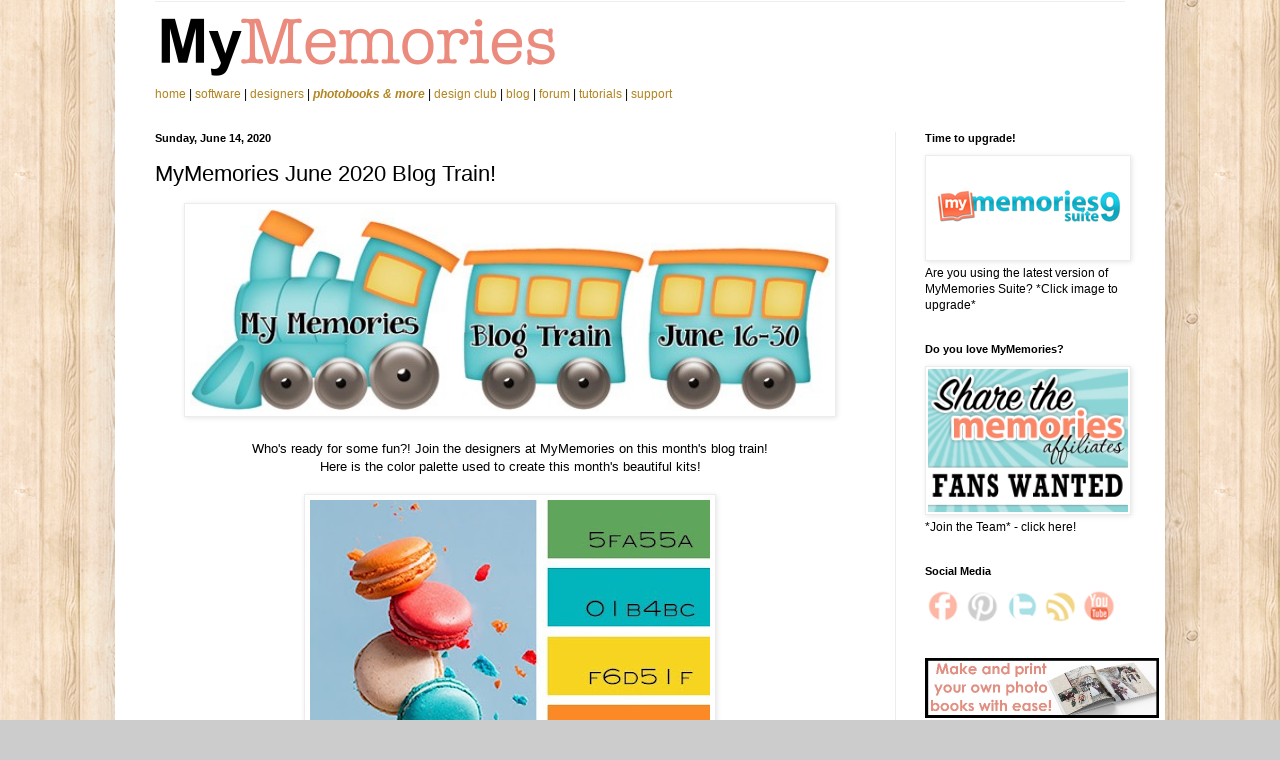

--- FILE ---
content_type: text/html; charset=UTF-8
request_url: https://www.mymemoriesblog.com/2020/06/mymemories-june-2020-blog-train.html
body_size: 16203
content:
<!DOCTYPE html>
<html class='v2' dir='ltr' lang='en' xmlns='http://www.w3.org/1999/xhtml' xmlns:b='http://www.google.com/2005/gml/b' xmlns:data='http://www.google.com/2005/gml/data' xmlns:expr='http://www.google.com/2005/gml/expr'>
<head>
<link href='https://www.blogger.com/static/v1/widgets/335934321-css_bundle_v2.css' rel='stylesheet' type='text/css'/>
<meta content='width=1100' name='viewport'/>
<meta content='text/html; charset=UTF-8' http-equiv='Content-Type'/>
<meta content='blogger' name='generator'/>
<link href='https://www.mymemoriesblog.com/favicon.ico' rel='icon' type='image/x-icon'/>
<link href='https://www.mymemoriesblog.com/2020/06/mymemories-june-2020-blog-train.html' rel='canonical'/>
<link rel="alternate" type="application/atom+xml" title="MyMemories Blog - Atom" href="https://www.mymemoriesblog.com/feeds/posts/default" />
<link rel="alternate" type="application/rss+xml" title="MyMemories Blog - RSS" href="https://www.mymemoriesblog.com/feeds/posts/default?alt=rss" />
<link rel="service.post" type="application/atom+xml" title="MyMemories Blog - Atom" href="https://www.blogger.com/feeds/3817697294369044426/posts/default" />

<link rel="alternate" type="application/atom+xml" title="MyMemories Blog - Atom" href="https://www.mymemoriesblog.com/feeds/5902043046989673839/comments/default" />
<!--Can't find substitution for tag [blog.ieCssRetrofitLinks]-->
<link href='https://blogger.googleusercontent.com/img/b/R29vZ2xl/AVvXsEh_e5G5Y7VEu4i_fhh7rNAsHIceNkEkRh5hLt0AYl_kOrUH6WSm93SuenO3-SD6UTmXcixhro1lYUIE8aXZkA1tRY7-p8-mu6W0OfAwcaEyDfwuP0x5Wp2xfTT62bHSmpa7UlYPS5_AujE/w640-h202/JuneTrain.jpg' rel='image_src'/>
<meta content='https://www.mymemoriesblog.com/2020/06/mymemories-june-2020-blog-train.html' property='og:url'/>
<meta content='MyMemories June 2020 Blog Train!' property='og:title'/>
<meta content='Who&#39;s ready for some fun?! Join the designers at MyMemories on this month&#39;s blog train! Here is the color palette used to create this month&#39;...' property='og:description'/>
<meta content='https://blogger.googleusercontent.com/img/b/R29vZ2xl/AVvXsEh_e5G5Y7VEu4i_fhh7rNAsHIceNkEkRh5hLt0AYl_kOrUH6WSm93SuenO3-SD6UTmXcixhro1lYUIE8aXZkA1tRY7-p8-mu6W0OfAwcaEyDfwuP0x5Wp2xfTT62bHSmpa7UlYPS5_AujE/w1200-h630-p-k-no-nu/JuneTrain.jpg' property='og:image'/>
<title>MyMemories Blog: MyMemories June 2020 Blog Train!</title>
<style id='page-skin-1' type='text/css'><!--
/*
-----------------------------------------------
Blogger Template Style
Name:     Simple
Designer: Blogger
URL:      www.blogger.com
----------------------------------------------- */
/* Variable definitions
====================
<Variable name="keycolor" description="Main Color" type="color" default="#66bbdd"/>
<Group description="Page Text" selector="body">
<Variable name="body.font" description="Font" type="font"
default="normal normal 12px Arial, Tahoma, Helvetica, FreeSans, sans-serif"/>
<Variable name="body.text.color" description="Text Color" type="color" default="#222222"/>
</Group>
<Group description="Backgrounds" selector=".body-fauxcolumns-outer">
<Variable name="body.background.color" description="Outer Background" type="color" default="#66bbdd"/>
<Variable name="content.background.color" description="Main Background" type="color" default="#ffffff"/>
<Variable name="header.background.color" description="Header Background" type="color" default="transparent"/>
</Group>
<Group description="Links" selector=".main-outer">
<Variable name="link.color" description="Link Color" type="color" default="#2288bb"/>
<Variable name="link.visited.color" description="Visited Color" type="color" default="#888888"/>
<Variable name="link.hover.color" description="Hover Color" type="color" default="#33aaff"/>
</Group>
<Group description="Blog Title" selector=".header h1">
<Variable name="header.font" description="Font" type="font"
default="normal normal 60px Arial, Tahoma, Helvetica, FreeSans, sans-serif"/>
<Variable name="header.text.color" description="Title Color" type="color" default="#3399bb" />
</Group>
<Group description="Blog Description" selector=".header .description">
<Variable name="description.text.color" description="Description Color" type="color"
default="#777777" />
</Group>
<Group description="Tabs Text" selector=".tabs-inner .widget li a">
<Variable name="tabs.font" description="Font" type="font"
default="normal normal 14px Arial, Tahoma, Helvetica, FreeSans, sans-serif"/>
<Variable name="tabs.text.color" description="Text Color" type="color" default="#999999"/>
<Variable name="tabs.selected.text.color" description="Selected Color" type="color" default="#000000"/>
</Group>
<Group description="Tabs Background" selector=".tabs-outer .PageList">
<Variable name="tabs.background.color" description="Background Color" type="color" default="#f5f5f5"/>
<Variable name="tabs.selected.background.color" description="Selected Color" type="color" default="#eeeeee"/>
</Group>
<Group description="Post Title" selector="h3.post-title, .comments h4">
<Variable name="post.title.font" description="Font" type="font"
default="normal normal 22px Arial, Tahoma, Helvetica, FreeSans, sans-serif"/>
</Group>
<Group description="Date Header" selector=".date-header">
<Variable name="date.header.color" description="Text Color" type="color"
default="#000000"/>
<Variable name="date.header.background.color" description="Background Color" type="color"
default="transparent"/>
<Variable name="date.header.font" description="Text Font" type="font"
default="normal bold 11px Arial, Tahoma, Helvetica, FreeSans, sans-serif"/>
<Variable name="date.header.padding" description="Date Header Padding" type="string" default="inherit"/>
<Variable name="date.header.letterspacing" description="Date Header Letter Spacing" type="string" default="inherit"/>
<Variable name="date.header.margin" description="Date Header Margin" type="string" default="inherit"/>
</Group>
<Group description="Post Footer" selector=".post-footer">
<Variable name="post.footer.text.color" description="Text Color" type="color" default="#666666"/>
<Variable name="post.footer.background.color" description="Background Color" type="color"
default="#f9f9f9"/>
<Variable name="post.footer.border.color" description="Shadow Color" type="color" default="#eeeeee"/>
</Group>
<Group description="Gadgets" selector="h2">
<Variable name="widget.title.font" description="Title Font" type="font"
default="normal bold 11px Arial, Tahoma, Helvetica, FreeSans, sans-serif"/>
<Variable name="widget.title.text.color" description="Title Color" type="color" default="#000000"/>
<Variable name="widget.alternate.text.color" description="Alternate Color" type="color" default="#999999"/>
</Group>
<Group description="Images" selector=".main-inner">
<Variable name="image.background.color" description="Background Color" type="color" default="#ffffff"/>
<Variable name="image.border.color" description="Border Color" type="color" default="#eeeeee"/>
<Variable name="image.text.color" description="Caption Text Color" type="color" default="#000000"/>
</Group>
<Group description="Accents" selector=".content-inner">
<Variable name="body.rule.color" description="Separator Line Color" type="color" default="#eeeeee"/>
<Variable name="tabs.border.color" description="Tabs Border Color" type="color" default="#ececec"/>
</Group>
<Variable name="body.background" description="Body Background" type="background"
color="#cccccc" default="$(color) none repeat scroll top left"/>
<Variable name="body.background.override" description="Body Background Override" type="string" default=""/>
<Variable name="body.background.gradient.cap" description="Body Gradient Cap" type="url"
default="url(https://resources.blogblog.com/blogblog/data/1kt/simple/gradients_light.png)"/>
<Variable name="body.background.gradient.tile" description="Body Gradient Tile" type="url"
default="url(https://resources.blogblog.com/blogblog/data/1kt/simple/body_gradient_tile_light.png)"/>
<Variable name="content.background.color.selector" description="Content Background Color Selector" type="string" default=".content-inner"/>
<Variable name="content.padding" description="Content Padding" type="length" default="10px" min="0" max="100px"/>
<Variable name="content.padding.horizontal" description="Content Horizontal Padding" type="length" default="10px" min="0" max="100px"/>
<Variable name="content.shadow.spread" description="Content Shadow Spread" type="length" default="40px" min="0" max="100px"/>
<Variable name="content.shadow.spread.webkit" description="Content Shadow Spread (WebKit)" type="length" default="5px" min="0" max="100px"/>
<Variable name="content.shadow.spread.ie" description="Content Shadow Spread (IE)" type="length" default="10px" min="0" max="100px"/>
<Variable name="main.border.width" description="Main Border Width" type="length" default="0" min="0" max="10px"/>
<Variable name="header.background.gradient" description="Header Gradient" type="url" default="none"/>
<Variable name="header.shadow.offset.left" description="Header Shadow Offset Left" type="length" default="-1px" min="-50px" max="50px"/>
<Variable name="header.shadow.offset.top" description="Header Shadow Offset Top" type="length" default="-1px" min="-50px" max="50px"/>
<Variable name="header.shadow.spread" description="Header Shadow Spread" type="length" default="1px" min="0" max="100px"/>
<Variable name="header.padding" description="Header Padding" type="length" default="30px" min="0" max="100px"/>
<Variable name="header.border.size" description="Header Border Size" type="length" default="1px" min="0" max="10px"/>
<Variable name="header.bottom.border.size" description="Header Bottom Border Size" type="length" default="1px" min="0" max="10px"/>
<Variable name="header.border.horizontalsize" description="Header Horizontal Border Size" type="length" default="0" min="0" max="10px"/>
<Variable name="description.text.size" description="Description Text Size" type="string" default="140%"/>
<Variable name="tabs.margin.top" description="Tabs Margin Top" type="length" default="0" min="0" max="100px"/>
<Variable name="tabs.margin.side" description="Tabs Side Margin" type="length" default="30px" min="0" max="100px"/>
<Variable name="tabs.background.gradient" description="Tabs Background Gradient" type="url"
default="url(https://resources.blogblog.com/blogblog/data/1kt/simple/gradients_light.png)"/>
<Variable name="tabs.border.width" description="Tabs Border Width" type="length" default="1px" min="0" max="10px"/>
<Variable name="tabs.bevel.border.width" description="Tabs Bevel Border Width" type="length" default="1px" min="0" max="10px"/>
<Variable name="post.margin.bottom" description="Post Bottom Margin" type="length" default="25px" min="0" max="100px"/>
<Variable name="image.border.small.size" description="Image Border Small Size" type="length" default="2px" min="0" max="10px"/>
<Variable name="image.border.large.size" description="Image Border Large Size" type="length" default="5px" min="0" max="10px"/>
<Variable name="page.width.selector" description="Page Width Selector" type="string" default=".region-inner"/>
<Variable name="page.width" description="Page Width" type="string" default="auto"/>
<Variable name="main.section.margin" description="Main Section Margin" type="length" default="15px" min="0" max="100px"/>
<Variable name="main.padding" description="Main Padding" type="length" default="15px" min="0" max="100px"/>
<Variable name="main.padding.top" description="Main Padding Top" type="length" default="30px" min="0" max="100px"/>
<Variable name="main.padding.bottom" description="Main Padding Bottom" type="length" default="30px" min="0" max="100px"/>
<Variable name="paging.background"
color="#ffffff"
description="Background of blog paging area" type="background"
default="transparent none no-repeat scroll top center"/>
<Variable name="footer.bevel" description="Bevel border length of footer" type="length" default="0" min="0" max="10px"/>
<Variable name="mobile.background.overlay" description="Mobile Background Overlay" type="string"
default="transparent none repeat scroll top left"/>
<Variable name="mobile.background.size" description="Mobile Background Size" type="string" default="auto"/>
<Variable name="mobile.button.color" description="Mobile Button Color" type="color" default="#ffffff" />
<Variable name="startSide" description="Side where text starts in blog language" type="automatic" default="left"/>
<Variable name="endSide" description="Side where text ends in blog language" type="automatic" default="right"/>
*/
/* Content
----------------------------------------------- */
body {
font: normal normal 12px Arial, Tahoma, Helvetica, FreeSans, sans-serif;
color: #000000;
background: #cccccc url(//1.bp.blogspot.com/-LpljSILTlqA/Xh9V_058aSI/AAAAAAAAAJU/rXEJizLZ4cgIC8_xGYAkZAYrbYabM4ElwCK4BGAYYCw/s0/p204.png) repeat scroll top left;
padding: 0 40px 40px 40px;
}
html body .region-inner {
min-width: 0;
max-width: 100%;
width: auto;
}
h2 {
font-size: 22px;
}
a:link {
text-decoration:none;
color: #b28520;
}
a:visited {
text-decoration:none;
color: #848484;
}
a:hover {
text-decoration:underline;
color: #ffd02e;
}
.body-fauxcolumn-outer .fauxcolumn-inner {
background: transparent none repeat scroll top left;
_background-image: none;
}
.body-fauxcolumn-outer .cap-top {
position: absolute;
z-index: 1;
height: 400px;
width: 100%;
}
.body-fauxcolumn-outer .cap-top .cap-left {
width: 100%;
background: transparent none repeat-x scroll top left;
_background-image: none;
}
.content-outer {
-moz-box-shadow: 0 0 40px rgba(0, 0, 0, .15);
-webkit-box-shadow: 0 0 5px rgba(0, 0, 0, .15);
-goog-ms-box-shadow: 0 0 10px #333333;
box-shadow: 0 0 40px rgba(0, 0, 0, .15);
margin-bottom: 1px;
}
.content-inner {
padding: 10px 10px;
}
.content-inner {
background-color: #ffffff;
}
/* Header
----------------------------------------------- */
.header-outer {
background: rgba(0, 0, 0, 0) none repeat-x scroll 0 -400px;
_background-image: none;
}
.Header h1 {
font: normal normal 60px Arial, Tahoma, Helvetica, FreeSans, sans-serif;
color: #b48131;
text-shadow: -1px -1px 1px rgba(0, 0, 0, .2);
}
.Header h1 a {
color: #b48131;
}
.Header .description {
font-size: 140%;
color: #727272;
}
.header-inner .Header .titlewrapper {
padding: 22px 30px;
}
.header-inner .Header .descriptionwrapper {
padding: 0 30px;
}
/* Tabs
----------------------------------------------- */
.tabs-inner .section:first-child {
border-top: 1px solid #eeeeee;
}
.tabs-inner .section:first-child ul {
margin-top: -1px;
border-top: 1px solid #eeeeee;
border-left: 0 solid #eeeeee;
border-right: 0 solid #eeeeee;
}
.tabs-inner .widget ul {
background: #f4f4f4 url(https://resources.blogblog.com/blogblog/data/1kt/simple/gradients_light.png) repeat-x scroll 0 -800px;
_background-image: none;
border-bottom: 1px solid #eeeeee;
margin-top: 0;
margin-left: -30px;
margin-right: -30px;
}
.tabs-inner .widget li a {
display: inline-block;
padding: .6em 1em;
font: normal normal 14px Arial, Tahoma, Helvetica, FreeSans, sans-serif;
color: #969696;
border-left: 1px solid #ffffff;
border-right: 1px solid #eeeeee;
}
.tabs-inner .widget li:first-child a {
border-left: none;
}
.tabs-inner .widget li.selected a, .tabs-inner .widget li a:hover {
color: #000000;
background-color: #ececec;
text-decoration: none;
}
/* Columns
----------------------------------------------- */
.main-outer {
border-top: 0 solid #ececec;
}
.fauxcolumn-left-outer .fauxcolumn-inner {
border-right: 1px solid #ececec;
}
.fauxcolumn-right-outer .fauxcolumn-inner {
border-left: 1px solid #ececec;
}
/* Headings
----------------------------------------------- */
div.widget > h2,
div.widget h2.title {
margin: 0 0 1em 0;
font: normal bold 11px Arial, Tahoma, Helvetica, FreeSans, sans-serif;
color: #000000;
}
/* Widgets
----------------------------------------------- */
.widget .zippy {
color: #969696;
text-shadow: 2px 2px 1px rgba(0, 0, 0, .1);
}
.widget .popular-posts ul {
list-style: none;
}
/* Posts
----------------------------------------------- */
h2.date-header {
font: normal bold 11px Arial, Tahoma, Helvetica, FreeSans, sans-serif;
}
.date-header span {
background-color: rgba(0, 0, 0, 0);
color: #000000;
padding: inherit;
letter-spacing: inherit;
margin: inherit;
}
.main-inner {
padding-top: 30px;
padding-bottom: 30px;
}
.main-inner .column-center-inner {
padding: 0 15px;
}
.main-inner .column-center-inner .section {
margin: 0 15px;
}
.post {
margin: 0 0 25px 0;
}
h3.post-title, .comments h4 {
font: normal normal 22px Arial, Tahoma, Helvetica, FreeSans, sans-serif;
margin: .75em 0 0;
}
.post-body {
font-size: 110%;
line-height: 1.4;
position: relative;
}
.post-body img, .post-body .tr-caption-container, .Profile img, .Image img,
.BlogList .item-thumbnail img {
padding: 2px;
background: #ffffff;
border: 1px solid #ececec;
-moz-box-shadow: 1px 1px 5px rgba(0, 0, 0, .1);
-webkit-box-shadow: 1px 1px 5px rgba(0, 0, 0, .1);
box-shadow: 1px 1px 5px rgba(0, 0, 0, .1);
}
.post-body img, .post-body .tr-caption-container {
padding: 5px;
}
.post-body .tr-caption-container {
color: #000000;
}
.post-body .tr-caption-container img {
padding: 0;
background: transparent;
border: none;
-moz-box-shadow: 0 0 0 rgba(0, 0, 0, .1);
-webkit-box-shadow: 0 0 0 rgba(0, 0, 0, .1);
box-shadow: 0 0 0 rgba(0, 0, 0, .1);
}
.post-header {
margin: 0 0 1.5em;
line-height: 1.6;
font-size: 90%;
}
.post-footer {
margin: 20px -2px 0;
padding: 5px 10px;
color: #606060;
background-color: #f8f8f8;
border-bottom: 1px solid #ececec;
line-height: 1.6;
font-size: 90%;
}
#comments .comment-author {
padding-top: 1.5em;
border-top: 1px solid #ececec;
background-position: 0 1.5em;
}
#comments .comment-author:first-child {
padding-top: 0;
border-top: none;
}
.avatar-image-container {
margin: .2em 0 0;
}
#comments .avatar-image-container img {
border: 1px solid #ececec;
}
/* Comments
----------------------------------------------- */
.comments .comments-content .icon.blog-author {
background-repeat: no-repeat;
background-image: url([data-uri]);
}
.comments .comments-content .loadmore a {
border-top: 1px solid #969696;
border-bottom: 1px solid #969696;
}
.comments .comment-thread.inline-thread {
background-color: #f8f8f8;
}
.comments .continue {
border-top: 2px solid #969696;
}
/* Accents
---------------------------------------------- */
.section-columns td.columns-cell {
border-left: 1px solid #ececec;
}
.blog-pager {
background: transparent none no-repeat scroll top center;
}
.blog-pager-older-link, .home-link,
.blog-pager-newer-link {
background-color: #ffffff;
padding: 5px;
}
.footer-outer {
border-top: 0 dashed #bbbbbb;
}
/* Mobile
----------------------------------------------- */
body.mobile  {
background-size: auto;
}
.mobile .body-fauxcolumn-outer {
background: transparent none repeat scroll top left;
}
.mobile .body-fauxcolumn-outer .cap-top {
background-size: 100% auto;
}
.mobile .content-outer {
-webkit-box-shadow: 0 0 3px rgba(0, 0, 0, .15);
box-shadow: 0 0 3px rgba(0, 0, 0, .15);
}
.mobile .tabs-inner .widget ul {
margin-left: 0;
margin-right: 0;
}
.mobile .post {
margin: 0;
}
.mobile .main-inner .column-center-inner .section {
margin: 0;
}
.mobile .date-header span {
padding: 0.1em 10px;
margin: 0 -10px;
}
.mobile h3.post-title {
margin: 0;
}
.mobile .blog-pager {
background: transparent none no-repeat scroll top center;
}
.mobile .footer-outer {
border-top: none;
}
.mobile .main-inner, .mobile .footer-inner {
background-color: #ffffff;
}
.mobile-index-contents {
color: #000000;
}
.mobile-link-button {
background-color: #b28520;
}
.mobile-link-button a:link, .mobile-link-button a:visited {
color: #ffffff;
}
.mobile .tabs-inner .section:first-child {
border-top: none;
}
.mobile .tabs-inner .PageList .widget-content {
background-color: #ececec;
color: #000000;
border-top: 1px solid #eeeeee;
border-bottom: 1px solid #eeeeee;
}
.mobile .tabs-inner .PageList .widget-content .pagelist-arrow {
border-left: 1px solid #eeeeee;
}
body .navbar { height: 0px; } .content-inner { padding-top: 0px; }

--></style>
<style id='template-skin-1' type='text/css'><!--
body {
min-width: 1050px;
}
.content-outer, .content-fauxcolumn-outer, .region-inner {
min-width: 1050px;
max-width: 1050px;
_width: 1050px;
}
.main-inner .columns {
padding-left: 0;
padding-right: 260px;
}
.main-inner .fauxcolumn-center-outer {
left: 0;
right: 260px;
/* IE6 does not respect left and right together */
_width: expression(this.parentNode.offsetWidth -
parseInt("0") -
parseInt("260px") + 'px');
}
.main-inner .fauxcolumn-left-outer {
width: 0;
}
.main-inner .fauxcolumn-right-outer {
width: 260px;
}
.main-inner .column-left-outer {
width: 0;
right: 100%;
margin-left: -0;
}
.main-inner .column-right-outer {
width: 260px;
margin-right: -260px;
}
#layout {
min-width: 0;
}
#layout .content-outer {
min-width: 0;
width: 800px;
}
#layout .region-inner {
min-width: 0;
width: auto;
}
body#layout div.add_widget {
padding: 8px;
}
body#layout div.add_widget a {
margin-left: 32px;
}
--></style>
<style>
    body {background-image:url(\/\/1.bp.blogspot.com\/-LpljSILTlqA\/Xh9V_058aSI\/AAAAAAAAAJU\/rXEJizLZ4cgIC8_xGYAkZAYrbYabM4ElwCK4BGAYYCw\/s0\/p204.png);}
    
@media (max-width: 200px) { body {background-image:url(\/\/1.bp.blogspot.com\/-LpljSILTlqA\/Xh9V_058aSI\/AAAAAAAAAJU\/rXEJizLZ4cgIC8_xGYAkZAYrbYabM4ElwCK4BGAYYCw\/w200\/p204.png);}}
@media (max-width: 400px) and (min-width: 201px) { body {background-image:url(\/\/1.bp.blogspot.com\/-LpljSILTlqA\/Xh9V_058aSI\/AAAAAAAAAJU\/rXEJizLZ4cgIC8_xGYAkZAYrbYabM4ElwCK4BGAYYCw\/w400\/p204.png);}}
@media (max-width: 800px) and (min-width: 401px) { body {background-image:url(\/\/1.bp.blogspot.com\/-LpljSILTlqA\/Xh9V_058aSI\/AAAAAAAAAJU\/rXEJizLZ4cgIC8_xGYAkZAYrbYabM4ElwCK4BGAYYCw\/w800\/p204.png);}}
@media (max-width: 1200px) and (min-width: 801px) { body {background-image:url(\/\/1.bp.blogspot.com\/-LpljSILTlqA\/Xh9V_058aSI\/AAAAAAAAAJU\/rXEJizLZ4cgIC8_xGYAkZAYrbYabM4ElwCK4BGAYYCw\/w1200\/p204.png);}}
/* Last tag covers anything over one higher than the previous max-size cap. */
@media (min-width: 1201px) { body {background-image:url(\/\/1.bp.blogspot.com\/-LpljSILTlqA\/Xh9V_058aSI\/AAAAAAAAAJU\/rXEJizLZ4cgIC8_xGYAkZAYrbYabM4ElwCK4BGAYYCw\/w1600\/p204.png);}}
  </style>
<script type='text/javascript'>
        (function(i,s,o,g,r,a,m){i['GoogleAnalyticsObject']=r;i[r]=i[r]||function(){
        (i[r].q=i[r].q||[]).push(arguments)},i[r].l=1*new Date();a=s.createElement(o),
        m=s.getElementsByTagName(o)[0];a.async=1;a.src=g;m.parentNode.insertBefore(a,m)
        })(window,document,'script','https://www.google-analytics.com/analytics.js','ga');
        ga('create', 'UA-2863115-16', 'auto', 'blogger');
        ga('blogger.send', 'pageview');
      </script>
<link href='https://www.blogger.com/dyn-css/authorization.css?targetBlogID=3817697294369044426&amp;zx=47a7b390-a466-4d84-8a75-d572b269da86' media='none' onload='if(media!=&#39;all&#39;)media=&#39;all&#39;' rel='stylesheet'/><noscript><link href='https://www.blogger.com/dyn-css/authorization.css?targetBlogID=3817697294369044426&amp;zx=47a7b390-a466-4d84-8a75-d572b269da86' rel='stylesheet'/></noscript>
<meta name='google-adsense-platform-account' content='ca-host-pub-1556223355139109'/>
<meta name='google-adsense-platform-domain' content='blogspot.com'/>

</head>
<body class='loading'>
<div class='navbar no-items section' id='navbar' name='Navbar'>
</div>
<div class='body-fauxcolumns'>
<div class='fauxcolumn-outer body-fauxcolumn-outer'>
<div class='cap-top'>
<div class='cap-left'></div>
<div class='cap-right'></div>
</div>
<div class='fauxborder-left'>
<div class='fauxborder-right'></div>
<div class='fauxcolumn-inner'>
</div>
</div>
<div class='cap-bottom'>
<div class='cap-left'></div>
<div class='cap-right'></div>
</div>
</div>
</div>
<div class='content'>
<div class='content-fauxcolumns'>
<div class='fauxcolumn-outer content-fauxcolumn-outer'>
<div class='cap-top'>
<div class='cap-left'></div>
<div class='cap-right'></div>
</div>
<div class='fauxborder-left'>
<div class='fauxborder-right'></div>
<div class='fauxcolumn-inner'>
</div>
</div>
<div class='cap-bottom'>
<div class='cap-left'></div>
<div class='cap-right'></div>
</div>
</div>
</div>
<div class='content-outer'>
<div class='content-cap-top cap-top'>
<div class='cap-left'></div>
<div class='cap-right'></div>
</div>
<div class='fauxborder-left content-fauxborder-left'>
<div class='fauxborder-right content-fauxborder-right'></div>
<div class='content-inner'>
<header>
<div class='header-outer'>
<div class='header-cap-top cap-top'>
<div class='cap-left'></div>
<div class='cap-right'></div>
</div>
<div class='fauxborder-left header-fauxborder-left'>
<div class='fauxborder-right header-fauxborder-right'></div>
<div class='region-inner header-inner'>
<div class='header section' id='header' name='Header'><div class='widget Header' data-version='1' id='Header1'>
<div id='header-inner'>
<a href='https://www.mymemoriesblog.com/' style='display: block'>
<img alt='MyMemories Blog' height='1px; ' id='Header1_headerimg' src='https://blogger.googleusercontent.com/img/b/R29vZ2xl/AVvXsEgouNqDuTMMY3AK3TIam1212NbGA0TSYCIZ5uBC7LD3R6z3w8OGKIRkyN4Rp1y1fsQ9oJyPSozr7G-DmgtKSyZEAFjpcsJ5ZStZ2ErvNOvJDdY2zyRAu36Q3i_Q0BGHGy3kTgmYowUzQiof/s1600/BlogHeaderBlank.png' style='display: block' width='1050px; '/>
</a>
</div>
</div></div>
</div>
</div>
<div class='header-cap-bottom cap-bottom'>
<div class='cap-left'></div>
<div class='cap-right'></div>
</div>
</div>
</header>
<div class='tabs-outer'>
<div class='tabs-cap-top cap-top'>
<div class='cap-left'></div>
<div class='cap-right'></div>
</div>
<div class='fauxborder-left tabs-fauxborder-left'>
<div class='fauxborder-right tabs-fauxborder-right'></div>
<div class='region-inner tabs-inner'>
<div class='tabs section' id='crosscol' name='Cross-Column'><div class='widget HTML' data-version='1' id='HTML1'>
<div class='widget-content'>
<link rel="stylesheet" type="text/css" href="https://www.mymemories.com/stylesheets/mm.css" />
 


<!-- HEADER  -->
<div id="Header">

  <div id="Branding">
        <a href="https://www.mymemories.com/"><img src="https://mymemories-files.s3.amazonaws.com/mm_header_logo/MyMemories_Logo_Spaced_2024.png" width="405" height="80" alt="My Memories digital scrapbooking kits and scrapbook software" /></a>
  </div>

  <div id="Navbar-bg">
  </div>
  <div id="Navbar">
    <a href="https://www.mymemories.com/">home </a>  |
    <a href="https://www.mymemories.com/mms/my_memories_suite">software</a>  |
    <a href="https://www.mymemories.com/store/designers">designers</a>  |
    <a href="https://www.mymemories.com/store/print_products_pricing"><i><strong>photobooks &amp; more</strong></i></a>  |
    <a href="https://www.mymemories.com/store/design_club">design club</a>  |
    <a href="https://www.mymemoriesblog.com/" onclick="recordOutboundLink(this, 'Outbound Links', 'mymemoriesblog.com');return false;">blog</a>  |
    <a href="https://www.mymemories.com/store/forum/">forum</a>  |
    <a href="https://www.mymemories.com/support/tutorials">tutorials</a>  |
    <a href="https://www.mymemories.com/support/" class="rightmost">support</a>
  </div>
</div>

<!-- HEADER CLOSE -->
<div class="clear"></div>
</div>
<div class='clear'></div>
</div></div>
<div class='tabs no-items section' id='crosscol-overflow' name='Cross-Column 2'></div>
</div>
</div>
<div class='tabs-cap-bottom cap-bottom'>
<div class='cap-left'></div>
<div class='cap-right'></div>
</div>
</div>
<div class='main-outer'>
<div class='main-cap-top cap-top'>
<div class='cap-left'></div>
<div class='cap-right'></div>
</div>
<div class='fauxborder-left main-fauxborder-left'>
<div class='fauxborder-right main-fauxborder-right'></div>
<div class='region-inner main-inner'>
<div class='columns fauxcolumns'>
<div class='fauxcolumn-outer fauxcolumn-center-outer'>
<div class='cap-top'>
<div class='cap-left'></div>
<div class='cap-right'></div>
</div>
<div class='fauxborder-left'>
<div class='fauxborder-right'></div>
<div class='fauxcolumn-inner'>
</div>
</div>
<div class='cap-bottom'>
<div class='cap-left'></div>
<div class='cap-right'></div>
</div>
</div>
<div class='fauxcolumn-outer fauxcolumn-left-outer'>
<div class='cap-top'>
<div class='cap-left'></div>
<div class='cap-right'></div>
</div>
<div class='fauxborder-left'>
<div class='fauxborder-right'></div>
<div class='fauxcolumn-inner'>
</div>
</div>
<div class='cap-bottom'>
<div class='cap-left'></div>
<div class='cap-right'></div>
</div>
</div>
<div class='fauxcolumn-outer fauxcolumn-right-outer'>
<div class='cap-top'>
<div class='cap-left'></div>
<div class='cap-right'></div>
</div>
<div class='fauxborder-left'>
<div class='fauxborder-right'></div>
<div class='fauxcolumn-inner'>
</div>
</div>
<div class='cap-bottom'>
<div class='cap-left'></div>
<div class='cap-right'></div>
</div>
</div>
<!-- corrects IE6 width calculation -->
<div class='columns-inner'>
<div class='column-center-outer'>
<div class='column-center-inner'>
<div class='main section' id='main' name='Main'><div class='widget Blog' data-version='1' id='Blog1'>
<div class='blog-posts hfeed'>

          <div class="date-outer">
        
<h2 class='date-header'><span>Sunday, June 14, 2020</span></h2>

          <div class="date-posts">
        
<div class='post-outer'>
<div class='post hentry uncustomized-post-template' itemprop='blogPost' itemscope='itemscope' itemtype='http://schema.org/BlogPosting'>
<meta content='https://blogger.googleusercontent.com/img/b/R29vZ2xl/AVvXsEh_e5G5Y7VEu4i_fhh7rNAsHIceNkEkRh5hLt0AYl_kOrUH6WSm93SuenO3-SD6UTmXcixhro1lYUIE8aXZkA1tRY7-p8-mu6W0OfAwcaEyDfwuP0x5Wp2xfTT62bHSmpa7UlYPS5_AujE/w640-h202/JuneTrain.jpg' itemprop='image_url'/>
<meta content='3817697294369044426' itemprop='blogId'/>
<meta content='5902043046989673839' itemprop='postId'/>
<a name='5902043046989673839'></a>
<h3 class='post-title entry-title' itemprop='name'>
MyMemories June 2020 Blog Train!
</h3>
<div class='post-header'>
<div class='post-header-line-1'></div>
</div>
<div class='post-body entry-content' id='post-body-5902043046989673839' itemprop='description articleBody'>
<div class="separator" style="clear: both; text-align: center;"><img border="0" data-original-height="189" data-original-width="600" height="202" src="https://blogger.googleusercontent.com/img/b/R29vZ2xl/AVvXsEh_e5G5Y7VEu4i_fhh7rNAsHIceNkEkRh5hLt0AYl_kOrUH6WSm93SuenO3-SD6UTmXcixhro1lYUIE8aXZkA1tRY7-p8-mu6W0OfAwcaEyDfwuP0x5Wp2xfTT62bHSmpa7UlYPS5_AujE/w640-h202/JuneTrain.jpg" width="640" /></div><div class="separator" style="clear: both; text-align: center;"><br /></div><div style="text-align: center;">Who's ready for some fun?! Join the designers at MyMemories on this month's blog train!</div><div style="text-align: center;">Here is the color palette used to create this month's beautiful kits!</div><div style="text-align: center;"><br /></div><div class="separator" style="clear: both; text-align: center;"><img border="0" data-original-height="500" data-original-width="500" height="400" src="https://blogger.googleusercontent.com/img/b/R29vZ2xl/AVvXsEgffymlDHUIVx-pXyTWuYSOnFgFvv0VESIBVj1-VD_9D7GuEFkGEb__5uO8fIKZIlbGIPCpU4tS2Hpzl9kauDIceB_JtgBLnwNc9_NtFrBNeKFeDbHO3kTI0RIp_5T8B4ZZAthZm6Ql0eM/w400-h400/mm_colorpalette_june1.jpg" width="400" /></div><div class="separator" style="clear: both; text-align: center;"><br /></div><div style="text-align: center;">You will be directed to each designers store at the MyMemories site. If you have not already done so, you will need to sign up for an account (note: this is a one time sign up and no purchase is necessary).</div><div style="text-align: center;"><br /></div><div style="text-align: center;">There is a special link to each designers gift that must be obtained from each designer. That link will take you to their store and their gift.</div><div style="text-align: center;"><br /></div><div style="text-align: center;">The new process is:</div><ol style="text-align: left;"><li>Visit each designer&#8217;s blog or FB posting for their preview &amp; special link</li><li>Click on the link provided you will then be taken to their MyMemories store</li><li>Place their gift in your shopping cart</li><li>Check out when you have all the gifts collected</li></ol><div style="text-align: center;"><b>*June Blog Train ends June 30th*</b></div><div style="text-align: center;"><b><br /></b></div><div style="text-align: center;">Here is the lineup!</div><div><br /></div><div style="text-align: center;"><a href="https://wp.me/p783Nt-7Mu" target="_blank">Snickerdoodle Designs</a></div><div style="text-align: center;"><a href="https://adb-designs.com/my-memories-monthly-blog-train/" target="_blank">ADB Designs</a></div><div style="text-align: center;"><a href="https://overthefencedesignsscrapbooking.blogspot.com/" target="_blank">Over the Fence Designs</a></div><div style="text-align: center;"><a href="http://kathrynsdigitaldesigns.blogspot.com/" target="_blank">Kathryn Estry</a></div><div style="text-align: center;"><a href="https://pattybslittlespot.blogspot.com/" target="_blank">PattyB Scraps</a></div><div style="text-align: center;"><a href="https://marniejo.blogspot.com/" target="_blank">Marniejo's House of Scraps</a></div><div style="text-align: center;"><a href="https://www.carolineb-design.com/blog/" target="_blank">Caroline B.</a></div><div style="text-align: center;"><a href="http://prettyjuscrap.blogspot.com/" target="_blank">PrettyJuScrap</a></div><div style="text-align: center;"><a href="http://designsbythepolkadotchicks.blogspot.com" target="_blank">Polka Dot Chicks</a></div><div style="text-align: center;"><a href="http://winksartgraphics.blogspot.com/" target="_blank">WinksArt Graphics</a></div><div style="text-align: center;"><a href="http://www.sugarmoondesign.com" target="_blank">Sugar Moon Designs</a></div><div style="text-align: center;"><a href="http://ronimasil.blogspot.com/" target="_blank">Designs by Lisa Minor</a></div><div style="text-align: center;"><a href="https://www.mmscraps.com/" target="_blank">Memory Mosaic</a></div><div style="text-align: center;"><a href="http://aimeeharrisondesigns.com/" target="_blank">Aimee Harrison Designs</a></div><div style="text-align: center;"><a href="https://happyscraparts.blogspot.com/" target="_blank">Happy Scrap Arts</a></div><div style="text-align: center;"><a href="http://louisescrap.eklablog.com/" target="_blank">LouiseL</a></div><div style="text-align: center;"><a href="https://www.facebook.com/ElizabethsMarketCross/" target="_blank">Elizabeth's Market Cross</a></div><div style="text-align: center;"><a href="https://songbirdscrapsdesigns.blogspot.com/" target="_blank">Songbird Scraps Designs</a></div><div style="text-align: center;"><a href="https://creativescraptreas.wixsite.com/shmooangeldesigns" target="_blank">Shmooangel Designs</a></div><div style="text-align: center;"><a href="https://linscreations.wordpress.com/" target="_blank">Lins Creations</a></div><div style="text-align: center;"><a href="http://scrapbookcrazycreations.simplesite.com/" target="_blank">Scrapbookcrazy Creations</a></div><div style="text-align: center;"><a href="https://mimi-mariscrap.blogspot.com/" target="_blank">Mariscrap</a></div><div style="text-align: center;"><a href="https://bitsnpiecesofqbd.blogspot.com/" target="_blank">QueenBrat Digital Designs</a></div><div style="text-align: center;"><a href="https://www.facebook.com/PatEnScrap/" target="_blank">Pat's Scrap</a></div><div style="text-align: center;"><a href="https://scrapinfusions.blogspot.com/" target="_blank">Connie Prince</a></div><div style="text-align: center;"><a href="http://bit.ly/LLLBlog" target="_blank">LLL Creations</a></div><div style="text-align: center;"><a href="http://franscraps.blogspot.com" target="_blank">FranB Designs</a></div><div style="text-align: center;"><a href="https://designsbymarieh.com/myblog/" target="_blank">Marie H Designs</a></div><div style="text-align: center;"><a href="https://carolynsscrapcreations.blogspot.com/" target="_blank">Carolyn's Scrap Creations</a></div><div style="text-align: center;"><a href="https://www.cutiepiescrap.com/" target="_blank">Cutie Pie Scraps</a></div><div style="text-align: center;"><a href="https://mooreblessingsdigitaldesign.wordpress.com" target="_blank">Moore Blessings Digital Design</a></div><div style="text-align: center;"><a href="https://www.tbeartes.com/blog" target="_blank">Tbeartes</a></div><div style="text-align: center;"><a href="http://www.Living4Him2.com/blog" target="_blank">Lori Imel Designs</a></div><div style="text-align: center;"><a href="https://www.facebook.com/keepintouchoudesigns/" target="_blank">Keep In Touch</a></div><div style="text-align: center;"><br /></div>
<div style='clear: both;'></div>
</div>
<div class='post-footer'>
<div class='post-footer-line post-footer-line-1'>
<span class='post-author vcard'>
</span>
<span class='post-timestamp'>
</span>
<span class='post-comment-link'>
</span>
<span class='post-icons'>
<span class='item-control blog-admin pid-546677077'>
<a href='https://www.blogger.com/post-edit.g?blogID=3817697294369044426&postID=5902043046989673839&from=pencil' title='Edit Post'>
<img alt='' class='icon-action' height='18' src='https://resources.blogblog.com/img/icon18_edit_allbkg.gif' width='18'/>
</a>
</span>
</span>
<div class='post-share-buttons goog-inline-block'>
<a class='goog-inline-block share-button sb-email' href='https://www.blogger.com/share-post.g?blogID=3817697294369044426&postID=5902043046989673839&target=email' target='_blank' title='Email This'><span class='share-button-link-text'>Email This</span></a><a class='goog-inline-block share-button sb-blog' href='https://www.blogger.com/share-post.g?blogID=3817697294369044426&postID=5902043046989673839&target=blog' onclick='window.open(this.href, "_blank", "height=270,width=475"); return false;' target='_blank' title='BlogThis!'><span class='share-button-link-text'>BlogThis!</span></a><a class='goog-inline-block share-button sb-twitter' href='https://www.blogger.com/share-post.g?blogID=3817697294369044426&postID=5902043046989673839&target=twitter' target='_blank' title='Share to X'><span class='share-button-link-text'>Share to X</span></a><a class='goog-inline-block share-button sb-facebook' href='https://www.blogger.com/share-post.g?blogID=3817697294369044426&postID=5902043046989673839&target=facebook' onclick='window.open(this.href, "_blank", "height=430,width=640"); return false;' target='_blank' title='Share to Facebook'><span class='share-button-link-text'>Share to Facebook</span></a><a class='goog-inline-block share-button sb-pinterest' href='https://www.blogger.com/share-post.g?blogID=3817697294369044426&postID=5902043046989673839&target=pinterest' target='_blank' title='Share to Pinterest'><span class='share-button-link-text'>Share to Pinterest</span></a>
</div>
</div>
<div class='post-footer-line post-footer-line-2'>
<span class='post-labels'>
</span>
</div>
<div class='post-footer-line post-footer-line-3'>
<span class='post-location'>
</span>
</div>
</div>
</div>
<div class='comments' id='comments'>
<a name='comments'></a>
<h4>4 comments:</h4>
<div id='Blog1_comments-block-wrapper'>
<dl class='avatar-comment-indent' id='comments-block'>
<dt class='comment-author ' id='c2945392322805611045'>
<a name='c2945392322805611045'></a>
<div class="avatar-image-container vcard"><span dir="ltr"><a href="https://www.blogger.com/profile/14482956683464922696" target="" rel="nofollow" onclick="" class="avatar-hovercard" id="av-2945392322805611045-14482956683464922696"><img src="https://resources.blogblog.com/img/blank.gif" width="35" height="35" class="delayLoad" style="display: none;" longdesc="//blogger.googleusercontent.com/img/b/R29vZ2xl/AVvXsEgb8fd01UKTuc8uidZbRKSer5Ge8npgHYQI-3GY6FonMGIGoJI63TdD-WeVOvqMtQcNor2GyCVDWykxuqO2uNK9yU1irwaZ8qbD677mSUd7PPSEKbUWPYQkWmDmoA_7GIM/s45-c/Staci.JPG" alt="" title="Staci">

<noscript><img src="//blogger.googleusercontent.com/img/b/R29vZ2xl/AVvXsEgb8fd01UKTuc8uidZbRKSer5Ge8npgHYQI-3GY6FonMGIGoJI63TdD-WeVOvqMtQcNor2GyCVDWykxuqO2uNK9yU1irwaZ8qbD677mSUd7PPSEKbUWPYQkWmDmoA_7GIM/s45-c/Staci.JPG" width="35" height="35" class="photo" alt=""></noscript></a></span></div>
<a href='https://www.blogger.com/profile/14482956683464922696' rel='nofollow'>Staci</a>
said...
</dt>
<dd class='comment-body' id='Blog1_cmt-2945392322805611045'>
<p>
Love these amazing gifts this month.  Thank you designers!
</p>
</dd>
<dd class='comment-footer'>
<span class='comment-timestamp'>
<a href='https://www.mymemoriesblog.com/2020/06/mymemories-june-2020-blog-train.html?showComment=1592431829795#c2945392322805611045' title='comment permalink'>
June 17, 2020 at 6:10&#8239;PM
</a>
<span class='item-control blog-admin pid-1039915394'>
<a class='comment-delete' href='https://www.blogger.com/comment/delete/3817697294369044426/2945392322805611045' title='Delete Comment'>
<img src='https://resources.blogblog.com/img/icon_delete13.gif'/>
</a>
</span>
</span>
</dd>
<dt class='comment-author ' id='c3971346679777705295'>
<a name='c3971346679777705295'></a>
<div class="avatar-image-container avatar-stock"><span dir="ltr"><a href="https://www.blogger.com/profile/06552579214983320548" target="" rel="nofollow" onclick="" class="avatar-hovercard" id="av-3971346679777705295-06552579214983320548"><img src="//www.blogger.com/img/blogger_logo_round_35.png" width="35" height="35" alt="" title="redjanfan">

</a></span></div>
<a href='https://www.blogger.com/profile/06552579214983320548' rel='nofollow'>redjanfan</a>
said...
</dt>
<dd class='comment-body' id='Blog1_cmt-3971346679777705295'>
<p>
Gorgeous bright n beautiful mini, thank  you so much
</p>
</dd>
<dd class='comment-footer'>
<span class='comment-timestamp'>
<a href='https://www.mymemoriesblog.com/2020/06/mymemories-june-2020-blog-train.html?showComment=1592675310950#c3971346679777705295' title='comment permalink'>
June 20, 2020 at 1:48&#8239;PM
</a>
<span class='item-control blog-admin pid-1065722958'>
<a class='comment-delete' href='https://www.blogger.com/comment/delete/3817697294369044426/3971346679777705295' title='Delete Comment'>
<img src='https://resources.blogblog.com/img/icon_delete13.gif'/>
</a>
</span>
</span>
</dd>
<dt class='comment-author ' id='c6650531671210226457'>
<a name='c6650531671210226457'></a>
<div class="avatar-image-container avatar-stock"><span dir="ltr"><a href="https://www.blogger.com/profile/12904445060029059552" target="" rel="nofollow" onclick="" class="avatar-hovercard" id="av-6650531671210226457-12904445060029059552"><img src="//www.blogger.com/img/blogger_logo_round_35.png" width="35" height="35" alt="" title="biche57">

</a></span></div>
<a href='https://www.blogger.com/profile/12904445060029059552' rel='nofollow'>biche57</a>
said...
</dt>
<dd class='comment-body' id='Blog1_cmt-6650531671210226457'>
<p>
thanks to all designers for there greats job !!!<br />beautiful Blog train !!!<br />but ............... impossible to find parts of butterflyDsign and Lisa Rosa Designs<br />nothing on there blogs or facebook ;((((<br />can you help us please :)<br />Thanks for all :D
</p>
</dd>
<dd class='comment-footer'>
<span class='comment-timestamp'>
<a href='https://www.mymemoriesblog.com/2020/06/mymemories-june-2020-blog-train.html?showComment=1592933859613#c6650531671210226457' title='comment permalink'>
June 23, 2020 at 1:37&#8239;PM
</a>
<span class='item-control blog-admin pid-1664938221'>
<a class='comment-delete' href='https://www.blogger.com/comment/delete/3817697294369044426/6650531671210226457' title='Delete Comment'>
<img src='https://resources.blogblog.com/img/icon_delete13.gif'/>
</a>
</span>
</span>
</dd>
<dt class='comment-author ' id='c8240445042783155026'>
<a name='c8240445042783155026'></a>
<div class="avatar-image-container avatar-stock"><span dir="ltr"><img src="//resources.blogblog.com/img/blank.gif" width="35" height="35" alt="" title="Kristen">

</span></div>
Kristen
said...
</dt>
<dd class='comment-body' id='Blog1_cmt-8240445042783155026'>
<p>
Thank you to those who left their links up just a tiny bit longer than the 30th.  MyMemories emails started going in my spam folder a long time ago so I almost never remember to check until it&#39;s too late.
</p>
</dd>
<dd class='comment-footer'>
<span class='comment-timestamp'>
<a href='https://www.mymemoriesblog.com/2020/06/mymemories-june-2020-blog-train.html?showComment=1593647807313#c8240445042783155026' title='comment permalink'>
July 1, 2020 at 7:56&#8239;PM
</a>
<span class='item-control blog-admin pid-1818040619'>
<a class='comment-delete' href='https://www.blogger.com/comment/delete/3817697294369044426/8240445042783155026' title='Delete Comment'>
<img src='https://resources.blogblog.com/img/icon_delete13.gif'/>
</a>
</span>
</span>
</dd>
</dl>
</div>
<p class='comment-footer'>
<a href='https://www.blogger.com/comment/fullpage/post/3817697294369044426/5902043046989673839' onclick='javascript:window.open(this.href, "bloggerPopup", "toolbar=0,location=0,statusbar=1,menubar=0,scrollbars=yes,width=640,height=500"); return false;'>Post a Comment</a>
</p>
</div>
</div>

        </div></div>
      
</div>
<div class='blog-pager' id='blog-pager'>
<span id='blog-pager-newer-link'>
<a class='blog-pager-newer-link' href='https://www.mymemoriesblog.com/2020/06/documenting-your-life-with-adb-designs.html' id='Blog1_blog-pager-newer-link' title='Newer Post'>Newer Post</a>
</span>
<span id='blog-pager-older-link'>
<a class='blog-pager-older-link' href='https://www.mymemoriesblog.com/2020/06/get-inspired-by-june-exclusives.html' id='Blog1_blog-pager-older-link' title='Older Post'>Older Post</a>
</span>
<a class='home-link' href='https://www.mymemoriesblog.com/'>Home</a>
</div>
<div class='clear'></div>
<div class='post-feeds'>
<div class='feed-links'>
Subscribe to:
<a class='feed-link' href='https://www.mymemoriesblog.com/feeds/5902043046989673839/comments/default' target='_blank' type='application/atom+xml'>Post Comments (Atom)</a>
</div>
</div>
</div></div>
</div>
</div>
<div class='column-left-outer'>
<div class='column-left-inner'>
<aside>
</aside>
</div>
</div>
<div class='column-right-outer'>
<div class='column-right-inner'>
<aside>
<div class='sidebar section' id='sidebar-right-1'><div class='widget Image' data-version='1' id='Image3'>
<h2>Time to upgrade!</h2>
<div class='widget-content'>
<a href='https://www.mymemories.com/mms/my_memories_suite'>
<img alt='Time to upgrade!' height='100' id='Image3_img' src='https://s3.amazonaws.com/mymemories-files/blog_graphics/blog_MM9.jpg' width='200'/>
</a>
<br/>
<span class='caption'>Are you using the latest version of MyMemories Suite? *Click image to upgrade*</span>
</div>
<div class='clear'></div>
</div><div class='widget Image' data-version='1' id='Image2'>
<h2>Do you love MyMemories?</h2>
<div class='widget-content'>
<a href='https://www.mymemories.com/share_the_memories?stm_ref=7'>
<img alt='Do you love MyMemories?' height='180' id='Image2_img' src='https://mymemories-files.s3.amazonaws.com/home_page_left_side/MainPage-STM-fans-side-column.jpg' width='252'/>
</a>
<br/>
<span class='caption'>*Join the Team* - click here!</span>
</div>
<div class='clear'></div>
</div><div class='widget HTML' data-version='1' id='HTML3'>
<h2 class='title'>Social Media</h2>
<div class='widget-content'>
<a href="https://www.facebook.com/MyMemoriesFans"><img src="https://s3.amazonaws.com/mymemories-files/blog_graphics/SN1.png" alt="Smiley face" width="36" height="36" /></a>
<a href="https://pinterest.com/mymemories/"><img src="https://s3.amazonaws.com/mymemories-files/blog_graphics/SN2.png" alt="Smiley face" width="36" height="36" /></a>
<a href="https://twitter.com/#!/mymemoriessuite"><img src="https://s3.amazonaws.com/mymemories-files/blog_graphics/SN3.png" alt="Smiley face" width="36" height="36" /></a>
<a href="https://feeds.feedburner.com/mymemoriesblog"><img src="https://s3.amazonaws.com/mymemories-files/blog_graphics/SN4.png" alt="Smiley face" width="36" height="36" /></a>
<a href="https://www.youtube.com/user/MyMemoriesSuite"><img src="https://s3.amazonaws.com/mymemories-files/blog_graphics/SN5.png" alt="Smiley face" width="36" height="36" /></a>
</div>
<div class='clear'></div>
</div><div class='widget HTML' data-version='1' id='HTML4'>
<div class='widget-content'>
<a href="https://www.mymemories.com/photobook">
<img src="https://mymemories-files.s3.amazonaws.com/blog_graphics/photobook_button_Dec_2020_Chloe.jpg" alt="" width="234" height="60" /></a>
</div>
<div class='clear'></div>
</div><div class='widget HTML' data-version='1' id='HTML2'>
<h2 class='title'>Join our mailing list</h2>
<div class='widget-content'>
<!-- Begin MailChimp Signup Form -->
<!--[if IE]>
<style type="text/css" media="screen">
#mc_embed_signup fieldset {position: relative;}
#mc_embed_signup legend {position: absolute; top: -1em; left: .2em;}
</style>
<![endif]--> 


<!--[if IE 7]>
<style type="text/css" media="screen">
.mc-field-group {overflow:visible;}
</style>
<![endif]--><script type="text/javascript" src="https://mymemoriessuite.us1.list-manage.com/js/jquery-1.2.6.min.js"></script>
<script type="text/javascript" src="https://mymemoriessuite.us1.list-manage.com/js/jquery.validate.js"></script>
<script type="text/javascript" src="https://mymemoriessuite.us1.list-manage.com/js/jquery.form.js"></script>
<script type="text/javascript" src="https://mymemoriessuite.us1.list-manage.com/subscribe/xs-js?u=2db59f577e9668b002ca5c0af&amp;id=163f3d7156"></script>


<div id="mc_embed_signup">
<form action="https://mymemoriessuite.us1.list-manage.com/subscribe/post?u=2db59f577e9668b002ca5c0af&amp;id=163f3d7156" method="post" id="mc-embedded-subscribe-form" name="mc-embedded-subscribe-form" class="validate" target="_blank" style="font: normal 100% Arial;font-size: 12px;">
<fieldset style="-moz-border-radius: 4px;border-radius: 4px;-webkit-border-radius: 4px;border: 0px solid #000000;padding-top: .1em;margin: .1em 0;background-color: #ffffff;color: #2f4f4f;">
<legend style="text-transform: capitalize;font-weight: bold;color: #666666;background: #ffffff;padding: .1em 1em;border: px solid #000000;-moz-border-radius: 4px;border-radius: 4px;-webkit-border-radius: 4px;font-size: .1em;"></legend>
<div class="indicate-required" style="text-align: right;font-style: italic;color: #ffffff;margin: 0 % 0 0;">* indicates required</div>
<div class="mc-field-group" style="margin: .1em %;clear: both;overflow: hidden;">
<label for="mce-EMAIL" style="display: block;margin: .3em 0;line-height: 1em;font-weight: bold;">Email Address <strong class="note-required">*</strong>
</label>
<input type="text" value="" name="EMAIL" class="required email" id="mce-EMAIL" style="margin-right: 1.5em;padding: .2em .3em;width: 92%;float: left;z-index: 999;" />
</div>
<div class="mc-field-group" style="margin: .1em %;clear: both;overflow: hidden;">
<label for="mce-FNAME" style="display: block;margin: .3em 0;line-height: 1em;font-weight: bold;">First Name </label>
<input type="text" value="" name="FNAME" class="" id="mce-FNAME" style="margin-right: 1.5em;padding: .2em .3em;width: 92%;float: left;z-index: 999;" />
</div>
<div class="mc-field-group" style="margin: .1em %;clear: both;overflow: hidden;">
<label for="mce-LNAME" style="display: block;margin: .3em 0;line-height: 1em;font-weight: bold;">Last Name </label>
<input type="text" value="" name="LNAME" class="" id="mce-LNAME" style="margin-right: 1.5em;padding: .2em .3em;width: 92%;float: left;z-index: 999;" />
</div>
<div id="mce-responses" style="float: left;top: -1.4em;padding: 0em .5em 0em .5em;overflow: hidden;width: 90%;margin: 0 5%;clear: both;">
<div class="response" id="mce-error-response" style="display: none;margin: 1em 0;padding: 1em .5em .5em 0;font-weight: bold;float: left;top: -1.5em;z-index: 1;width: 80%;background: #FFEEEE;color: #FF0000;"></div>
<div class="response" id="mce-success-response" style="display: none;margin: 1em 0;padding: 1em .5em .5em 0;font-weight: bold;float: left;top: -1.5em;z-index: 1;width: 80%;background: #;color: #529214;"></div>
</div>
<div><input type="submit" value="Subscribe" name="subscribe" id="mc-embedded-subscribe" class="btn" style="clear: both;width: auto;display: block;margin: 1em 0 1em 5%;" /></div>
</fieldset> 
<a href="#" id="mc_embed_close" class="mc_embed_close" style="display: none;">Close</a>
</form>
</div>
<!--End mc_embed_signup-->
</div>
<div class='clear'></div>
</div><div class='widget Followers' data-version='1' id='Followers1'>
<div class='widget-content'>
<div id='Followers1-wrapper'>
<div style='margin-right:2px;'>
<div><script type="text/javascript" src="https://apis.google.com/js/platform.js"></script>
<div id="followers-iframe-container"></div>
<script type="text/javascript">
    window.followersIframe = null;
    function followersIframeOpen(url) {
      gapi.load("gapi.iframes", function() {
        if (gapi.iframes && gapi.iframes.getContext) {
          window.followersIframe = gapi.iframes.getContext().openChild({
            url: url,
            where: document.getElementById("followers-iframe-container"),
            messageHandlersFilter: gapi.iframes.CROSS_ORIGIN_IFRAMES_FILTER,
            messageHandlers: {
              '_ready': function(obj) {
                window.followersIframe.getIframeEl().height = obj.height;
              },
              'reset': function() {
                window.followersIframe.close();
                followersIframeOpen("https://www.blogger.com/followers/frame/3817697294369044426?colors\x3dCgt0cmFuc3BhcmVudBILdHJhbnNwYXJlbnQaByMwMDAwMDAiByNiMjg1MjAqByNmZmZmZmYyByMwMDAwMDA6ByMwMDAwMDBCByNiMjg1MjBKByM5Njk2OTZSByNiMjg1MjBaC3RyYW5zcGFyZW50\x26pageSize\x3d21\x26hl\x3den\x26origin\x3dhttps://www.mymemoriesblog.com");
              },
              'open': function(url) {
                window.followersIframe.close();
                followersIframeOpen(url);
              }
            }
          });
        }
      });
    }
    followersIframeOpen("https://www.blogger.com/followers/frame/3817697294369044426?colors\x3dCgt0cmFuc3BhcmVudBILdHJhbnNwYXJlbnQaByMwMDAwMDAiByNiMjg1MjAqByNmZmZmZmYyByMwMDAwMDA6ByMwMDAwMDBCByNiMjg1MjBKByM5Njk2OTZSByNiMjg1MjBaC3RyYW5zcGFyZW50\x26pageSize\x3d21\x26hl\x3den\x26origin\x3dhttps://www.mymemoriesblog.com");
  </script></div>
</div>
</div>
<div class='clear'></div>
</div>
</div><div class='widget BlogSearch' data-version='1' id='BlogSearch1'>
<h2 class='title'>Search This Blog</h2>
<div class='widget-content'>
<div id='BlogSearch1_form'>
<form action='https://www.mymemoriesblog.com/search' class='gsc-search-box' target='_top'>
<table cellpadding='0' cellspacing='0' class='gsc-search-box'>
<tbody>
<tr>
<td class='gsc-input'>
<input autocomplete='off' class='gsc-input' name='q' size='10' title='search' type='text' value=''/>
</td>
<td class='gsc-search-button'>
<input class='gsc-search-button' title='search' type='submit' value='Search'/>
</td>
</tr>
</tbody>
</table>
</form>
</div>
</div>
<div class='clear'></div>
</div><div class='widget Label' data-version='1' id='Label1'>
<h2>Check it out</h2>
<div class='widget-content list-label-widget-content'>
<ul>
<li>
<a dir='ltr' href='https://www.mymemoriesblog.com/search/label/2025%20Blog%20Series'>2025 Blog Series</a>
<span dir='ltr'>(1)</span>
</li>
<li>
<a dir='ltr' href='https://www.mymemoriesblog.com/search/label/A%20to%20Z'>A to Z</a>
<span dir='ltr'>(15)</span>
</li>
<li>
<a dir='ltr' href='https://www.mymemoriesblog.com/search/label/ADB%20Designs'>ADB Designs</a>
<span dir='ltr'>(80)</span>
</li>
<li>
<a dir='ltr' href='https://www.mymemoriesblog.com/search/label/Aimee%20Harrison'>Aimee Harrison</a>
<span dir='ltr'>(56)</span>
</li>
<li>
<a dir='ltr' href='https://www.mymemoriesblog.com/search/label/An%20Eye%20for%20Design'>An Eye for Design</a>
<span dir='ltr'>(5)</span>
</li>
<li>
<a dir='ltr' href='https://www.mymemoriesblog.com/search/label/Blog%20Train'>Blog Train</a>
<span dir='ltr'>(113)</span>
</li>
<li>
<a dir='ltr' href='https://www.mymemoriesblog.com/search/label/Book%20of%20Me'>Book of Me</a>
<span dir='ltr'>(2)</span>
</li>
<li>
<a dir='ltr' href='https://www.mymemoriesblog.com/search/label/Challenges'>Challenges</a>
<span dir='ltr'>(176)</span>
</li>
<li>
<a dir='ltr' href='https://www.mymemoriesblog.com/search/label/Confessions%20of%20a%20Scrapping%20Junkie'>Confessions of a Scrapping Junkie</a>
<span dir='ltr'>(1)</span>
</li>
<li>
<a dir='ltr' href='https://www.mymemoriesblog.com/search/label/Connie%20Prince'>Connie Prince</a>
<span dir='ltr'>(1)</span>
</li>
<li>
<a dir='ltr' href='https://www.mymemoriesblog.com/search/label/CountdownToChristmas'>CountdownToChristmas</a>
<span dir='ltr'>(2)</span>
</li>
<li>
<a dir='ltr' href='https://www.mymemoriesblog.com/search/label/Creative%20Journaling'>Creative Journaling</a>
<span dir='ltr'>(3)</span>
</li>
<li>
<a dir='ltr' href='https://www.mymemoriesblog.com/search/label/Designer%20Tip'>Designer Tip</a>
<span dir='ltr'>(138)</span>
</li>
<li>
<a dir='ltr' href='https://www.mymemoriesblog.com/search/label/Documenting%20Your%20Life'>Documenting Your Life</a>
<span dir='ltr'>(211)</span>
</li>
<li>
<a dir='ltr' href='https://www.mymemoriesblog.com/search/label/Exclusive%20MyMemories%20Designs'>Exclusive MyMemories Designs</a>
<span dir='ltr'>(42)</span>
</li>
<li>
<a dir='ltr' href='https://www.mymemoriesblog.com/search/label/fea'>fea</a>
<span dir='ltr'>(1)</span>
</li>
<li>
<a dir='ltr' href='https://www.mymemoriesblog.com/search/label/Feature%20Designer'>Feature Designer</a>
<span dir='ltr'>(326)</span>
</li>
<li>
<a dir='ltr' href='https://www.mymemoriesblog.com/search/label/Featured%20Designer'>Featured Designer</a>
<span dir='ltr'>(265)</span>
</li>
<li>
<a dir='ltr' href='https://www.mymemoriesblog.com/search/label/Featured%20Designers'>Featured Designers</a>
<span dir='ltr'>(441)</span>
</li>
<li>
<a dir='ltr' href='https://www.mymemoriesblog.com/search/label/Free%20Weekly%20Kit%20with%20Purchase'>Free Weekly Kit with Purchase</a>
<span dir='ltr'>(235)</span>
</li>
<li>
<a dir='ltr' href='https://www.mymemoriesblog.com/search/label/Freebie'>Freebie</a>
<span dir='ltr'>(195)</span>
</li>
<li>
<a dir='ltr' href='https://www.mymemoriesblog.com/search/label/Give%20Thanks%20November'>Give Thanks November</a>
<span dir='ltr'>(6)</span>
</li>
<li>
<a dir='ltr' href='https://www.mymemoriesblog.com/search/label/Giveaways'>Giveaways</a>
<span dir='ltr'>(213)</span>
</li>
<li>
<a dir='ltr' href='https://www.mymemoriesblog.com/search/label/guest%20blogger'>guest blogger</a>
<span dir='ltr'>(2)</span>
</li>
<li>
<a dir='ltr' href='https://www.mymemoriesblog.com/search/label/Hidden%20Gems'>Hidden Gems</a>
<span dir='ltr'>(1)</span>
</li>
<li>
<a dir='ltr' href='https://www.mymemoriesblog.com/search/label/Hot%20Deals'>Hot Deals</a>
<span dir='ltr'>(121)</span>
</li>
<li>
<a dir='ltr' href='https://www.mymemoriesblog.com/search/label/Inspiration'>Inspiration</a>
<span dir='ltr'>(415)</span>
</li>
<li>
<a dir='ltr' href='https://www.mymemoriesblog.com/search/label/Inspired%20by%20Colors'>Inspired by Colors</a>
<span dir='ltr'>(8)</span>
</li>
<li>
<a dir='ltr' href='https://www.mymemoriesblog.com/search/label/It%27s%20a%20Good%20Life'>It&#39;s a Good Life</a>
<span dir='ltr'>(2)</span>
</li>
<li>
<a dir='ltr' href='https://www.mymemoriesblog.com/search/label/Journaling%20%26%20Dating%20Your%20Pages'>Journaling &amp; Dating Your Pages</a>
<span dir='ltr'>(6)</span>
</li>
<li>
<a dir='ltr' href='https://www.mymemoriesblog.com/search/label/Kaleidoscope%20of%20Color'>Kaleidoscope of Color</a>
<span dir='ltr'>(56)</span>
</li>
<li>
<a dir='ltr' href='https://www.mymemoriesblog.com/search/label/Karen%20Schulz%20Designs'>Karen Schulz Designs</a>
<span dir='ltr'>(44)</span>
</li>
<li>
<a dir='ltr' href='https://www.mymemoriesblog.com/search/label/Kathryn%20Estry'>Kathryn Estry</a>
<span dir='ltr'>(42)</span>
</li>
<li>
<a dir='ltr' href='https://www.mymemoriesblog.com/search/label/Let%27s%20Get%20Organized%20for%20October'>Let&#39;s Get Organized for October</a>
<span dir='ltr'>(2)</span>
</li>
<li>
<a dir='ltr' href='https://www.mymemoriesblog.com/search/label/Month%20by%20Month'>Month by Month</a>
<span dir='ltr'>(18)</span>
</li>
<li>
<a dir='ltr' href='https://www.mymemoriesblog.com/search/label/MyMemoriesProject2013%3ACovertoCover'>MyMemoriesProject2013:CovertoCover</a>
<span dir='ltr'>(1)</span>
</li>
<li>
<a dir='ltr' href='https://www.mymemoriesblog.com/search/label/New%20Products'>New Products</a>
<span dir='ltr'>(92)</span>
</li>
<li>
<a dir='ltr' href='https://www.mymemoriesblog.com/search/label/Organizing%20Your%20Scrap%20Stuff'>Organizing Your Scrap Stuff</a>
<span dir='ltr'>(7)</span>
</li>
<li>
<a dir='ltr' href='https://www.mymemoriesblog.com/search/label/Photo%20%26%20Layout%20Inspiration'>Photo &amp; Layout Inspiration</a>
<span dir='ltr'>(9)</span>
</li>
<li>
<a dir='ltr' href='https://www.mymemoriesblog.com/search/label/photobook'>photobook</a>
<span dir='ltr'>(1)</span>
</li>
<li>
<a dir='ltr' href='https://www.mymemoriesblog.com/search/label/Pictures%20by%20Numbers'>Pictures by Numbers</a>
<span dir='ltr'>(2)</span>
</li>
<li>
<a dir='ltr' href='https://www.mymemoriesblog.com/search/label/PROJECT52'>PROJECT52</a>
<span dir='ltr'>(28)</span>
</li>
<li>
<a dir='ltr' href='https://www.mymemoriesblog.com/search/label/Sales'>Sales</a>
<span dir='ltr'>(207)</span>
</li>
<li>
<a dir='ltr' href='https://www.mymemoriesblog.com/search/label/Scrap%20Inspiration'>Scrap Inspiration</a>
<span dir='ltr'>(3)</span>
</li>
<li>
<a dir='ltr' href='https://www.mymemoriesblog.com/search/label/Scrap%20your%20Emotions'>Scrap your Emotions</a>
<span dir='ltr'>(5)</span>
</li>
<li>
<a dir='ltr' href='https://www.mymemoriesblog.com/search/label/Scrap%20your%20feelings%20and%20sentiments'>Scrap your feelings and sentiments</a>
<span dir='ltr'>(4)</span>
</li>
<li>
<a dir='ltr' href='https://www.mymemoriesblog.com/search/label/Scrap%20Your%20Stories'>Scrap Your Stories</a>
<span dir='ltr'>(1)</span>
</li>
<li>
<a dir='ltr' href='https://www.mymemoriesblog.com/search/label/Scrap%20your%20Vacation%20Pages'>Scrap your Vacation Pages</a>
<span dir='ltr'>(7)</span>
</li>
<li>
<a dir='ltr' href='https://www.mymemoriesblog.com/search/label/Scrapbooking%20Tips%20by%20Silke'>Scrapbooking Tips by Silke</a>
<span dir='ltr'>(4)</span>
</li>
<li>
<a dir='ltr' href='https://www.mymemoriesblog.com/search/label/ScrapChat%20Designs'>ScrapChat Designs</a>
<span dir='ltr'>(14)</span>
</li>
<li>
<a dir='ltr' href='https://www.mymemoriesblog.com/search/label/Scraplift%20for%20Fun'>Scraplift for Fun</a>
<span dir='ltr'>(2)</span>
</li>
<li>
<a dir='ltr' href='https://www.mymemoriesblog.com/search/label/Scrapping%20from%20A%20to%20Z'>Scrapping from A to Z</a>
<span dir='ltr'>(148)</span>
</li>
<li>
<a dir='ltr' href='https://www.mymemoriesblog.com/search/label/Scrapping%20My%20Everyday'>Scrapping My Everyday</a>
<span dir='ltr'>(9)</span>
</li>
<li>
<a dir='ltr' href='https://www.mymemoriesblog.com/search/label/Scrapping%20Planners'>Scrapping Planners</a>
<span dir='ltr'>(4)</span>
</li>
<li>
<a dir='ltr' href='https://www.mymemoriesblog.com/search/label/Suite%20Raves'>Suite Raves</a>
<span dir='ltr'>(6)</span>
</li>
<li>
<a dir='ltr' href='https://www.mymemoriesblog.com/search/label/Sunshine%20Inspired%20Designs'>Sunshine Inspired Designs</a>
<span dir='ltr'>(4)</span>
</li>
<li>
<a dir='ltr' href='https://www.mymemoriesblog.com/search/label/The%20Magic%20of%20AddOn%20Packs'>The Magic of AddOn Packs</a>
<span dir='ltr'>(9)</span>
</li>
<li>
<a dir='ltr' href='https://www.mymemoriesblog.com/search/label/Tutorials'>Tutorials</a>
<span dir='ltr'>(80)</span>
</li>
<li>
<a dir='ltr' href='https://www.mymemoriesblog.com/search/label/Use%20it%20All%20Challenge'>Use it All Challenge</a>
<span dir='ltr'>(44)</span>
</li>
<li>
<a dir='ltr' href='https://www.mymemoriesblog.com/search/label/Wednesday%20Challenge'>Wednesday Challenge</a>
<span dir='ltr'>(21)</span>
</li>
<li>
<a dir='ltr' href='https://www.mymemoriesblog.com/search/label/Why%20Scrapbooking%3F'>Why Scrapbooking?</a>
<span dir='ltr'>(9)</span>
</li>
<li>
<a dir='ltr' href='https://www.mymemoriesblog.com/search/label/Word%20Art%20Challenge'>Word Art Challenge</a>
<span dir='ltr'>(12)</span>
</li>
</ul>
<div class='clear'></div>
</div>
</div></div>
</aside>
</div>
</div>
</div>
<div style='clear: both'></div>
<!-- columns -->
</div>
<!-- main -->
</div>
</div>
<div class='main-cap-bottom cap-bottom'>
<div class='cap-left'></div>
<div class='cap-right'></div>
</div>
</div>
<footer>
<div class='footer-outer'>
<div class='footer-cap-top cap-top'>
<div class='cap-left'></div>
<div class='cap-right'></div>
</div>
<div class='fauxborder-left footer-fauxborder-left'>
<div class='fauxborder-right footer-fauxborder-right'></div>
<div class='region-inner footer-inner'>
<div class='foot no-items section' id='footer-1'></div>
<table border='0' cellpadding='0' cellspacing='0' class='section-columns columns-2'>
<tbody>
<tr>
<td class='first columns-cell'>
<div class='foot no-items section' id='footer-2-1'></div>
</td>
<td class='columns-cell'>
<div class='foot no-items section' id='footer-2-2'></div>
</td>
</tr>
</tbody>
</table>
<!-- outside of the include in order to lock Attribution widget -->
<div class='foot section' id='footer-3' name='Footer'><div class='widget Attribution' data-version='1' id='Attribution1'>
<div class='widget-content' style='text-align: center;'>
Powered by <a href='https://www.blogger.com' target='_blank'>Blogger</a>.
</div>
<div class='clear'></div>
</div></div>
</div>
</div>
<div class='footer-cap-bottom cap-bottom'>
<div class='cap-left'></div>
<div class='cap-right'></div>
</div>
</div>
</footer>
<!-- content -->
</div>
</div>
<div class='content-cap-bottom cap-bottom'>
<div class='cap-left'></div>
<div class='cap-right'></div>
</div>
</div>
</div>
<script type='text/javascript'>
    window.setTimeout(function() {
        document.body.className = document.body.className.replace('loading', '');
      }, 10);
  </script>

<script type="text/javascript" src="https://www.blogger.com/static/v1/widgets/2028843038-widgets.js"></script>
<script type='text/javascript'>
window['__wavt'] = 'AOuZoY5tziPxPgOJjGDGvb-GX4I7sGCerA:1769705851131';_WidgetManager._Init('//www.blogger.com/rearrange?blogID\x3d3817697294369044426','//www.mymemoriesblog.com/2020/06/mymemories-june-2020-blog-train.html','3817697294369044426');
_WidgetManager._SetDataContext([{'name': 'blog', 'data': {'blogId': '3817697294369044426', 'title': 'MyMemories Blog', 'url': 'https://www.mymemoriesblog.com/2020/06/mymemories-june-2020-blog-train.html', 'canonicalUrl': 'https://www.mymemoriesblog.com/2020/06/mymemories-june-2020-blog-train.html', 'homepageUrl': 'https://www.mymemoriesblog.com/', 'searchUrl': 'https://www.mymemoriesblog.com/search', 'canonicalHomepageUrl': 'https://www.mymemoriesblog.com/', 'blogspotFaviconUrl': 'https://www.mymemoriesblog.com/favicon.ico', 'bloggerUrl': 'https://www.blogger.com', 'hasCustomDomain': true, 'httpsEnabled': true, 'enabledCommentProfileImages': true, 'gPlusViewType': 'FILTERED_POSTMOD', 'adultContent': false, 'analyticsAccountNumber': 'UA-2863115-16', 'encoding': 'UTF-8', 'locale': 'en', 'localeUnderscoreDelimited': 'en', 'languageDirection': 'ltr', 'isPrivate': false, 'isMobile': false, 'isMobileRequest': false, 'mobileClass': '', 'isPrivateBlog': false, 'isDynamicViewsAvailable': true, 'feedLinks': '\x3clink rel\x3d\x22alternate\x22 type\x3d\x22application/atom+xml\x22 title\x3d\x22MyMemories Blog - Atom\x22 href\x3d\x22https://www.mymemoriesblog.com/feeds/posts/default\x22 /\x3e\n\x3clink rel\x3d\x22alternate\x22 type\x3d\x22application/rss+xml\x22 title\x3d\x22MyMemories Blog - RSS\x22 href\x3d\x22https://www.mymemoriesblog.com/feeds/posts/default?alt\x3drss\x22 /\x3e\n\x3clink rel\x3d\x22service.post\x22 type\x3d\x22application/atom+xml\x22 title\x3d\x22MyMemories Blog - Atom\x22 href\x3d\x22https://www.blogger.com/feeds/3817697294369044426/posts/default\x22 /\x3e\n\n\x3clink rel\x3d\x22alternate\x22 type\x3d\x22application/atom+xml\x22 title\x3d\x22MyMemories Blog - Atom\x22 href\x3d\x22https://www.mymemoriesblog.com/feeds/5902043046989673839/comments/default\x22 /\x3e\n', 'meTag': '', 'adsenseHostId': 'ca-host-pub-1556223355139109', 'adsenseHasAds': false, 'adsenseAutoAds': false, 'boqCommentIframeForm': true, 'loginRedirectParam': '', 'view': '', 'dynamicViewsCommentsSrc': '//www.blogblog.com/dynamicviews/4224c15c4e7c9321/js/comments.js', 'dynamicViewsScriptSrc': '//www.blogblog.com/dynamicviews/89095fe91e92b36b', 'plusOneApiSrc': 'https://apis.google.com/js/platform.js', 'disableGComments': true, 'interstitialAccepted': false, 'sharing': {'platforms': [{'name': 'Get link', 'key': 'link', 'shareMessage': 'Get link', 'target': ''}, {'name': 'Facebook', 'key': 'facebook', 'shareMessage': 'Share to Facebook', 'target': 'facebook'}, {'name': 'BlogThis!', 'key': 'blogThis', 'shareMessage': 'BlogThis!', 'target': 'blog'}, {'name': 'X', 'key': 'twitter', 'shareMessage': 'Share to X', 'target': 'twitter'}, {'name': 'Pinterest', 'key': 'pinterest', 'shareMessage': 'Share to Pinterest', 'target': 'pinterest'}, {'name': 'Email', 'key': 'email', 'shareMessage': 'Email', 'target': 'email'}], 'disableGooglePlus': true, 'googlePlusShareButtonWidth': 0, 'googlePlusBootstrap': '\x3cscript type\x3d\x22text/javascript\x22\x3ewindow.___gcfg \x3d {\x27lang\x27: \x27en\x27};\x3c/script\x3e'}, 'hasCustomJumpLinkMessage': false, 'jumpLinkMessage': 'Read more', 'pageType': 'item', 'postId': '5902043046989673839', 'postImageThumbnailUrl': 'https://blogger.googleusercontent.com/img/b/R29vZ2xl/AVvXsEh_e5G5Y7VEu4i_fhh7rNAsHIceNkEkRh5hLt0AYl_kOrUH6WSm93SuenO3-SD6UTmXcixhro1lYUIE8aXZkA1tRY7-p8-mu6W0OfAwcaEyDfwuP0x5Wp2xfTT62bHSmpa7UlYPS5_AujE/s72-w640-c-h202/JuneTrain.jpg', 'postImageUrl': 'https://blogger.googleusercontent.com/img/b/R29vZ2xl/AVvXsEh_e5G5Y7VEu4i_fhh7rNAsHIceNkEkRh5hLt0AYl_kOrUH6WSm93SuenO3-SD6UTmXcixhro1lYUIE8aXZkA1tRY7-p8-mu6W0OfAwcaEyDfwuP0x5Wp2xfTT62bHSmpa7UlYPS5_AujE/w640-h202/JuneTrain.jpg', 'pageName': 'MyMemories June 2020 Blog Train!', 'pageTitle': 'MyMemories Blog: MyMemories June 2020 Blog Train!'}}, {'name': 'features', 'data': {}}, {'name': 'messages', 'data': {'edit': 'Edit', 'linkCopiedToClipboard': 'Link copied to clipboard!', 'ok': 'Ok', 'postLink': 'Post Link'}}, {'name': 'template', 'data': {'name': 'custom', 'localizedName': 'Custom', 'isResponsive': false, 'isAlternateRendering': false, 'isCustom': true}}, {'name': 'view', 'data': {'classic': {'name': 'classic', 'url': '?view\x3dclassic'}, 'flipcard': {'name': 'flipcard', 'url': '?view\x3dflipcard'}, 'magazine': {'name': 'magazine', 'url': '?view\x3dmagazine'}, 'mosaic': {'name': 'mosaic', 'url': '?view\x3dmosaic'}, 'sidebar': {'name': 'sidebar', 'url': '?view\x3dsidebar'}, 'snapshot': {'name': 'snapshot', 'url': '?view\x3dsnapshot'}, 'timeslide': {'name': 'timeslide', 'url': '?view\x3dtimeslide'}, 'isMobile': false, 'title': 'MyMemories June 2020 Blog Train!', 'description': 'Who\x27s ready for some fun?! Join the designers at MyMemories on this month\x27s blog train! Here is the color palette used to create this month\x27...', 'featuredImage': 'https://blogger.googleusercontent.com/img/b/R29vZ2xl/AVvXsEh_e5G5Y7VEu4i_fhh7rNAsHIceNkEkRh5hLt0AYl_kOrUH6WSm93SuenO3-SD6UTmXcixhro1lYUIE8aXZkA1tRY7-p8-mu6W0OfAwcaEyDfwuP0x5Wp2xfTT62bHSmpa7UlYPS5_AujE/w640-h202/JuneTrain.jpg', 'url': 'https://www.mymemoriesblog.com/2020/06/mymemories-june-2020-blog-train.html', 'type': 'item', 'isSingleItem': true, 'isMultipleItems': false, 'isError': false, 'isPage': false, 'isPost': true, 'isHomepage': false, 'isArchive': false, 'isLabelSearch': false, 'postId': 5902043046989673839}}]);
_WidgetManager._RegisterWidget('_HeaderView', new _WidgetInfo('Header1', 'header', document.getElementById('Header1'), {}, 'displayModeFull'));
_WidgetManager._RegisterWidget('_HTMLView', new _WidgetInfo('HTML1', 'crosscol', document.getElementById('HTML1'), {}, 'displayModeFull'));
_WidgetManager._RegisterWidget('_BlogView', new _WidgetInfo('Blog1', 'main', document.getElementById('Blog1'), {'cmtInteractionsEnabled': false, 'lightboxEnabled': true, 'lightboxModuleUrl': 'https://www.blogger.com/static/v1/jsbin/3314219954-lbx.js', 'lightboxCssUrl': 'https://www.blogger.com/static/v1/v-css/828616780-lightbox_bundle.css'}, 'displayModeFull'));
_WidgetManager._RegisterWidget('_ImageView', new _WidgetInfo('Image3', 'sidebar-right-1', document.getElementById('Image3'), {'resize': false}, 'displayModeFull'));
_WidgetManager._RegisterWidget('_ImageView', new _WidgetInfo('Image2', 'sidebar-right-1', document.getElementById('Image2'), {'resize': true}, 'displayModeFull'));
_WidgetManager._RegisterWidget('_HTMLView', new _WidgetInfo('HTML3', 'sidebar-right-1', document.getElementById('HTML3'), {}, 'displayModeFull'));
_WidgetManager._RegisterWidget('_HTMLView', new _WidgetInfo('HTML4', 'sidebar-right-1', document.getElementById('HTML4'), {}, 'displayModeFull'));
_WidgetManager._RegisterWidget('_HTMLView', new _WidgetInfo('HTML2', 'sidebar-right-1', document.getElementById('HTML2'), {}, 'displayModeFull'));
_WidgetManager._RegisterWidget('_FollowersView', new _WidgetInfo('Followers1', 'sidebar-right-1', document.getElementById('Followers1'), {}, 'displayModeFull'));
_WidgetManager._RegisterWidget('_BlogSearchView', new _WidgetInfo('BlogSearch1', 'sidebar-right-1', document.getElementById('BlogSearch1'), {}, 'displayModeFull'));
_WidgetManager._RegisterWidget('_LabelView', new _WidgetInfo('Label1', 'sidebar-right-1', document.getElementById('Label1'), {}, 'displayModeFull'));
_WidgetManager._RegisterWidget('_AttributionView', new _WidgetInfo('Attribution1', 'footer-3', document.getElementById('Attribution1'), {}, 'displayModeFull'));
</script>
</body>
</html>